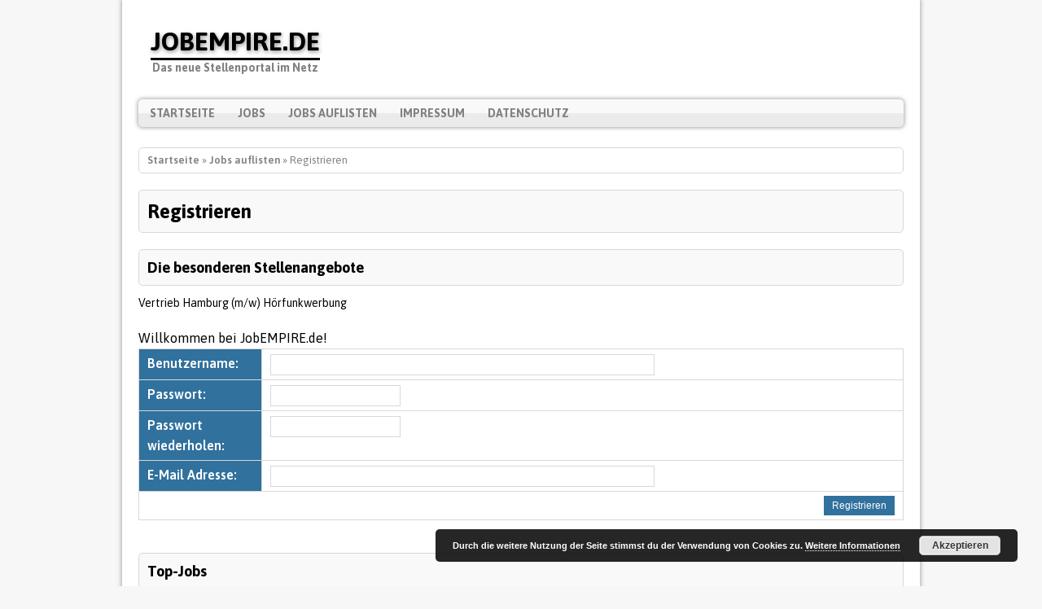

--- FILE ---
content_type: text/html; charset=UTF-8
request_url: http://www.jobempire.de/jobs/register/
body_size: 6192
content:
<!DOCTYPE html>
<html class="no-js mh-disable-sb" lang="de">
<head>
<meta charset="UTF-8">
<meta name="viewport" content="width=device-width, initial-scale=1.0">
<link rel="profile" href="http://gmpg.org/xfn/11" />
<link rel="pingback" href="http://www.jobempire.de/wordpress/xmlrpc.php" />
<title>Registrieren &#8211; JobEMPIRE.de</title>
<meta name='robots' content='max-image-preview:large' />
<link rel='dns-prefetch' href='//www.jobempire.de' />
<link rel='dns-prefetch' href='//fonts.googleapis.com' />
<link rel='dns-prefetch' href='//s.w.org' />
<link rel="alternate" type="application/rss+xml" title="JobEMPIRE.de &raquo; Feed" href="http://www.jobempire.de/feed/" />
<link rel="alternate" type="application/rss+xml" title="JobEMPIRE.de &raquo; Kommentar-Feed" href="http://www.jobempire.de/comments/feed/" />
		<script type="text/javascript">
			window._wpemojiSettings = {"baseUrl":"https:\/\/s.w.org\/images\/core\/emoji\/13.1.0\/72x72\/","ext":".png","svgUrl":"https:\/\/s.w.org\/images\/core\/emoji\/13.1.0\/svg\/","svgExt":".svg","source":{"concatemoji":"http:\/\/www.jobempire.de\/wordpress\/wp-includes\/js\/wp-emoji-release.min.js?ver=5.8.12"}};
			!function(e,a,t){var n,r,o,i=a.createElement("canvas"),p=i.getContext&&i.getContext("2d");function s(e,t){var a=String.fromCharCode;p.clearRect(0,0,i.width,i.height),p.fillText(a.apply(this,e),0,0);e=i.toDataURL();return p.clearRect(0,0,i.width,i.height),p.fillText(a.apply(this,t),0,0),e===i.toDataURL()}function c(e){var t=a.createElement("script");t.src=e,t.defer=t.type="text/javascript",a.getElementsByTagName("head")[0].appendChild(t)}for(o=Array("flag","emoji"),t.supports={everything:!0,everythingExceptFlag:!0},r=0;r<o.length;r++)t.supports[o[r]]=function(e){if(!p||!p.fillText)return!1;switch(p.textBaseline="top",p.font="600 32px Arial",e){case"flag":return s([127987,65039,8205,9895,65039],[127987,65039,8203,9895,65039])?!1:!s([55356,56826,55356,56819],[55356,56826,8203,55356,56819])&&!s([55356,57332,56128,56423,56128,56418,56128,56421,56128,56430,56128,56423,56128,56447],[55356,57332,8203,56128,56423,8203,56128,56418,8203,56128,56421,8203,56128,56430,8203,56128,56423,8203,56128,56447]);case"emoji":return!s([10084,65039,8205,55357,56613],[10084,65039,8203,55357,56613])}return!1}(o[r]),t.supports.everything=t.supports.everything&&t.supports[o[r]],"flag"!==o[r]&&(t.supports.everythingExceptFlag=t.supports.everythingExceptFlag&&t.supports[o[r]]);t.supports.everythingExceptFlag=t.supports.everythingExceptFlag&&!t.supports.flag,t.DOMReady=!1,t.readyCallback=function(){t.DOMReady=!0},t.supports.everything||(n=function(){t.readyCallback()},a.addEventListener?(a.addEventListener("DOMContentLoaded",n,!1),e.addEventListener("load",n,!1)):(e.attachEvent("onload",n),a.attachEvent("onreadystatechange",function(){"complete"===a.readyState&&t.readyCallback()})),(n=t.source||{}).concatemoji?c(n.concatemoji):n.wpemoji&&n.twemoji&&(c(n.twemoji),c(n.wpemoji)))}(window,document,window._wpemojiSettings);
		</script>
		<style type="text/css">
img.wp-smiley,
img.emoji {
	display: inline !important;
	border: none !important;
	box-shadow: none !important;
	height: 1em !important;
	width: 1em !important;
	margin: 0 .07em !important;
	vertical-align: -0.1em !important;
	background: none !important;
	padding: 0 !important;
}
</style>
	<link rel='stylesheet' id='jobman-display-css'  href='http://www.jobempire.de/wordpress/wp-content/plugins/job-manager/css/display.css?ver=0.7.25' type='text/css' media='all' />
<link rel='stylesheet' id='wp-block-library-css'  href='http://www.jobempire.de/wordpress/wp-includes/css/dist/block-library/style.min.css?ver=5.8.12' type='text/css' media='all' />
<link rel='stylesheet' id='mh-style-css'  href='http://www.jobempire.de/wordpress/wp-content/themes/mh_corporate/style.css?ver=2.2.0' type='text/css' media='all' />
<link rel='stylesheet' id='mh-google-fonts-css'  href='https://fonts.googleapis.com/css?family=Asap:300,400,400italic,600,700' type='text/css' media='all' />
<script type='text/javascript' src='http://www.jobempire.de/wordpress/wp-includes/js/jquery/jquery.min.js?ver=3.6.0' id='jquery-core-js'></script>
<script type='text/javascript' src='http://www.jobempire.de/wordpress/wp-includes/js/jquery/jquery-migrate.min.js?ver=3.3.2' id='jquery-migrate-js'></script>
<script type='text/javascript' src='http://www.jobempire.de/wordpress/wp-content/plugins/job-manager/js/display.js?ver=0.7.25' id='jobman-display-js'></script>
<script type='text/javascript' src='http://www.jobempire.de/wordpress/wp-content/themes/mh_corporate/js/scripts.js?ver=5.8.12' id='scripts-js'></script>
<link rel="https://api.w.org/" href="http://www.jobempire.de/wp-json/" /><link rel="EditURI" type="application/rsd+xml" title="RSD" href="http://www.jobempire.de/wordpress/xmlrpc.php?rsd" />
<link rel="wlwmanifest" type="application/wlwmanifest+xml" href="http://www.jobempire.de/wordpress/wp-includes/wlwmanifest.xml" /> 
<meta name="generator" content="WordPress 5.8.12" />
<link rel="canonical" href="http://www.jobempire.de/jobman_register/register/" />
<link rel="alternate" type="application/json+oembed" href="http://www.jobempire.de/wp-json/oembed/1.0/embed?url=http%3A%2F%2Fwww.jobempire.de%2Fjobman_register%2Fregister%2F" />
<link rel="alternate" type="text/xml+oembed" href="http://www.jobempire.de/wp-json/oembed/1.0/embed?url=http%3A%2F%2Fwww.jobempire.de%2Fjobman_register%2Fregister%2F&#038;format=xml" />
	<link rel="alternate" type="application/rss+xml" href="http://www.jobempire.de/feed/" title="Aktuelle Jobs" />
<script type="text/javascript">
//<![CDATA[
jQuery(document).ready(function() {
	jQuery(".datepicker").datepicker({dateFormat: 'yy-mm-dd', changeMonth: true, changeYear: true, gotoCurrent: true});
	jQuery("#ui-datepicker-div").css('display', 'none');

	jQuery("#jobman-jobselect-echo").click(function( event ) {
		if( jQuery(this).hasClass("open") ) {
			jQuery(this).removeClass("open");
		}
		else {
			jQuery(".jobselect-popout").css( "left", jQuery("#jobman-jobselect").position().left + "px" );
			jQuery(".jobselect-popout").css( "top", ( jQuery("#jobman-jobselect").position().top + 20 ) + "px" );
			jQuery(this).addClass("open");
		}

		jQuery(".jobselect-popout").animate({ opacity: 'toggle', height: 'toggle' }, "fast");

		event.preventDefault();
	});

	jQuery("#jobman-catselect-echo").click(function( event ) {
		if( jQuery(this).hasClass("open") ) {
			jQuery(this).removeClass("open");
		}
		else {
			jQuery(".catselect-popout").css( "left", jQuery("#jobman-catselect").position().left + "px" );
			jQuery(".catselect-popout").css( "top", ( jQuery("#jobman-catselect").position().top + 20 ) + "px" );
			jQuery(this).addClass("open");
		}

		jQuery(".catselect-popout").animate({ opacity: 'toggle', height: 'toggle' }, "fast");

		event.preventDefault();
	});

	jQuery("#jobman-jobselect-close a").click( function() { jQuery("#jobman-jobselect-echo").click(); return false; } );

	jQuery("#jobman-catselect-close a").click( function() { jQuery("#jobman-catselect-echo").click(); return false; } );

	jQuery(".jobselect-popout input").click(function() {
		jobman_update_selected_jobs();
		return true;
	});

	jQuery(".catselect-popout input").click(function() {
		jobman_update_selected_cats();
		return true;
	});

	jobman_update_selected_jobs();
	jobman_update_selected_cats();

});

var jobman_mandatory_ids = [2,3,4,7,18];
var jobman_mandatory_labels = ["Vorname","Nachname","E-Mail Adresse","Stadt","Ich habe die Datenschutzerkl\u00e4rungen gelesen und stimme diesen zu."];

var jobman_strings = new Array();
jobman_strings['apply_submit_mandatory_warning'] = "Das folgende Feld ist ein Pflichtfeld.";
jobman_strings['no_selected_jobs'] = "klicke zum Auswählen";
jobman_strings['no_selected_cats'] = "klicke zum Auswählen";

var jobman_selected_jobs_names;
function jobman_update_selected_jobs() {
	jobman_selected_jobs_names = new Array();

	jQuery(".jobselect-popout").find("input:checked").each( function() {
		jobman_selected_jobs_names.push( jQuery(this).attr( 'title' ) );
	});

	var jobs;
	if( jobman_selected_jobs_names.length ) {
		jobs = jobman_selected_jobs_names.join( ", " );
	}
	else {
		jobs = "&lt;" + jobman_strings['no_selected_jobs'] + "&gt;";
	}
	jQuery("#jobman-jobselect-echo").html( jobs );

}

var jobman_selected_cats_names;
function jobman_update_selected_cats() {
	jobman_selected_cats_names = new Array();

	jQuery(".catselect-popout").find("input:checked").each( function() {
		jobman_selected_cats_names.push( jQuery(this).attr( 'title' ) );
	});

	var cats;
	if( jobman_selected_cats_names.length ) {
		cats = jobman_selected_cats_names.join( ", " );
	}
	else {
		cats = "&lt;" + jobman_strings['no_selected_cats'] + "&gt;";
	}
	jQuery("#jobman-catselect-echo").html( cats );

}

//]]>
</script>
<!--[if lt IE 9]>
<script src="http://www.jobempire.de/wordpress/wp-content/themes/mh_corporate/js/css3-mediaqueries.js"></script>
<![endif]-->
<style type="text/css">
.entry { font-size: 16px; font-size: 1rem; }
h1, h2, h3, h4, h5, h6 { font-family: "Asap", sans-serif; }
body { font-family: "Asap", sans-serif; }
</style>
<style type="text/css">.recentcomments a{display:inline !important;padding:0 !important;margin:0 !important;}</style><script type="text/javascript" src="http://www.jobempire.de/wordpress/wp-content/plugins/si-captcha-for-wordpress/captcha/si_captcha.js?ver=1764450425"></script>
<!-- begin SI CAPTCHA Anti-Spam - login/register form style -->
<style type="text/css">
.si_captcha_small { width:175px; height:45px; padding-top:10px; padding-bottom:10px; }
.si_captcha_large { width:250px; height:60px; padding-top:10px; padding-bottom:10px; }
img#si_image_com { border-style:none; margin:0; padding-right:5px; float:left; }
img#si_image_reg { border-style:none; margin:0; padding-right:5px; float:left; }
img#si_image_log { border-style:none; margin:0; padding-right:5px; float:left; }
img#si_image_side_login { border-style:none; margin:0; padding-right:5px; float:left; }
img#si_image_checkout { border-style:none; margin:0; padding-right:5px; float:left; }
img#si_image_jetpack { border-style:none; margin:0; padding-right:5px; float:left; }
img#si_image_bbpress_topic { border-style:none; margin:0; padding-right:5px; float:left; }
.si_captcha_refresh { border-style:none; margin:0; vertical-align:bottom; }
div#si_captcha_input { display:block; padding-top:15px; padding-bottom:5px; }
label#si_captcha_code_label { margin:0; }
input#si_captcha_code_input { width:65px; }
p#si_captcha_code_p { clear: left; padding-top:10px; }
.si-captcha-jetpack-error { color:#DC3232; }
</style>
<!-- end SI CAPTCHA Anti-Spam - login/register form style -->
<link rel="icon" href="http://www.jobempire.de/wordpress/wp-content/uploads/2016/08/Peli_Logo_1c-146x150.jpg" sizes="32x32" />
<link rel="icon" href="http://www.jobempire.de/wordpress/wp-content/uploads/2016/08/Peli_Logo_1c.jpg" sizes="192x192" />
<link rel="apple-touch-icon" href="http://www.jobempire.de/wordpress/wp-content/uploads/2016/08/Peli_Logo_1c.jpg" />
<meta name="msapplication-TileImage" content="http://www.jobempire.de/wordpress/wp-content/uploads/2016/08/Peli_Logo_1c.jpg" />
</head>
<body class="jobman_register-template-default page page-id-7 page-child parent-pageid-5">
<div class="mh-container">
<div class="wrapper-corporate">
<header class="header-wrap">
	<a href="http://www.jobempire.de/" title="JobEMPIRE.de" rel="home">
<div class="logo-wrap" role="banner">
<div class="logo logo-text">
<h1 class="logo-name">JobEMPIRE.de</h1>
<h2 class="logo-desc">Das neue Stellenportal im Netz</h2>
</div>
</div>
</a>
	<nav class="main-nav clearfix">
		<div class="menu-hauptmenue-container"><ul id="menu-hauptmenue" class="menu"><li id="menu-item-30" class="menu-item menu-item-type-custom menu-item-object-custom menu-item-home menu-item-30"><a href="http://www.jobempire.de">Startseite</a></li>
<li id="menu-item-20" class="menu-item menu-item-type-taxonomy menu-item-object-category menu-item-has-children menu-item-20"><a href="http://www.jobempire.de/category/jobs/">Jobs</a>
<ul class="sub-menu">
	<li id="menu-item-21" class="menu-item menu-item-type-taxonomy menu-item-object-jobman_category menu-item-21"><a href="http://www.jobempire.de/jobs/buero-innendienst/">Büro / Innendienst</a></li>
	<li id="menu-item-22" class="menu-item menu-item-type-taxonomy menu-item-object-jobman_category menu-item-22"><a href="http://www.jobempire.de/jobs/vertrieb-aussendienst/">Vertrieb / Aussendienst</a></li>
	<li id="menu-item-23" class="menu-item menu-item-type-taxonomy menu-item-object-jobman_category menu-item-23"><a href="http://www.jobempire.de/jobs/dienstleistung-handel/">Dienstleistung / Handel</a></li>
	<li id="menu-item-24" class="menu-item menu-item-type-taxonomy menu-item-object-jobman_category menu-item-24"><a href="http://www.jobempire.de/jobs/gesundheit-wellness-pflege/">Gesundheit / Wellness / Pflege</a></li>
	<li id="menu-item-25" class="menu-item menu-item-type-taxonomy menu-item-object-jobman_category menu-item-25"><a href="http://www.jobempire.de/jobs/medien-marketing-kommunikation-werbung/">Medien / Marketing / Kommunikation / Werbung</a></li>
	<li id="menu-item-29" class="menu-item menu-item-type-taxonomy menu-item-object-jobman_category menu-item-29"><a href="http://www.jobempire.de/jobs/sonstiges-stellenangebote/">Sonstiges Stellenangebote</a></li>
</ul>
</li>
<li id="menu-item-33" class="menu-item menu-item-type-post_type menu-item-object-page menu-item-home menu-item-33"><a href="http://www.jobempire.de/">Jobs auflisten</a></li>
<li id="menu-item-32" class="menu-item menu-item-type-post_type menu-item-object-page menu-item-32"><a href="http://www.jobempire.de/impressum/">Impressum</a></li>
<li id="menu-item-119" class="menu-item menu-item-type-post_type menu-item-object-page menu-item-privacy-policy menu-item-119"><a href="http://www.jobempire.de/datenschutzerklaerung/">Datenschutz</a></li>
</ul></div>	</nav>
</header>
<div class="mh-wrapper clearfix">
    <div class="mh-content left"><nav class="breadcrumb"><span itemscope itemtype="http://data-vocabulary.org/Breadcrumb"><a href="http://www.jobempire.de" itemprop="url"><span itemprop="title">Startseite</span></a></span> &raquo; <span itemscope itemtype="http://data-vocabulary.org/Breadcrumb"><a href="http://www.jobempire.de/" itemprop="url"><span itemprop="title">Jobs auflisten</span></a></span> &raquo; Registrieren</nav>
<h1 class="page-title">Registrieren</h1>
<div id="jobmanhighlightedjobswidget-5" class="sb-widget pages-1 widget_jobmanhighlightedjobswidget"><h4 class="widget-title">Die besonderen Stellenangebote</h4><ul><li><a href="http://www.jobempire.de/jobs/vertrieb-hamburg-m-w-hoerfunkwerbung/">Vertrieb Hamburg (m/w) Hörfunkwerbung</a></li></ul></div><div class="post-7 jobman_register type-jobman_register status-publish hentry">
	<div class="entry clearfix">
		Willkommen bei JobEMPIRE.de!<div id="jobman_register"><form action="" method="post"><input type="hidden" name="jobman_register" value="1" /><table><tr><th scope="row"><label class="username" for="jobman_username">Benutzername</label>:</th><td><input class="username" type="text" name="jobman_username" id="jobman_username" value="" /></td></tr><tr><th scope="row"><label class="password" for="jobman_password">Passwort</label>:</th><td><input class="password" type="password" name="jobman_password" id="jobman_password" /></td></tr><tr><th scope="row"><label class="password" for="jobman_password2">Passwort wiederholen</label>:</th><td><input class="password" type="password" name="jobman_password2" id="jobman_password2" /></td></tr><tr><th scope="row"><label class="email" for="jobman_email">E-Mail Adresse</label>:</th><td><input class="email" type="text" name="jobman_email" id="jobman_email" value="" /></td></tr><tr><td colspan="2"><input class="submit" type="submit" name="submit" value="Registrieren" /></td></tr></table></form></div>	</div>
</div><div id="jobmanhighlightedjobswidget-4" class="sb-widget pages-2 widget_jobmanhighlightedjobswidget"><h4 class="widget-title">Top-Jobs</h4><ul><li><a href="http://www.jobempire.de/jobs/vertrieb-hamburg-m-w-hoerfunkwerbung/">Vertrieb Hamburg (m/w) Hörfunkwerbung</a></li></ul></div>	</div>
	</div>
	<footer class="row clearfix">
					<div class="col-1-4 mq-footer">
				<div id="search-5" class="footer-widget footer-1 widget_search"><h6 class="footer-widget-title">Suchfeld</h6><form role="search" method="get" id="searchform" action="http://www.jobempire.de/">
    <fieldset>
	<input type="text" value="Suchbegriff eingeben und mit Enter best&auml;tigen" onfocus="if (this.value == 'Suchbegriff eingeben und mit Enter best&auml;tigen') this.value = ''" name="s" id="s" />
	<input type="submit" id="searchsubmit" value="" />
    </fieldset>
</form></div>			</div>
							<div class="col-1-4 mq-footer">
				<div id="jobmancategorieswidget-5" class="footer-widget footer-2 widget_jobmancategorieswidget"><h6 class="footer-widget-title">Branchenliste</h6><select id="jobman-catlist"><option value="">Kategorie auswählen</option><option value='gesundheit-wellness-pflege'>Gesundheit / Wellness / Pflege (1)</option><option value='medien-marketing-kommunikation-werbung'>Medien / Marketing / Kommunikation / Werbung (1)</option><option value='vertrieb-aussendienst'>Vertrieb / Aussendienst (1)</option>		</select>
		
<script type='text/javascript'> 
/* <![CDATA[ */
	var jobman_dropdown = document.getElementById("jobman-catlist");
	function onJobmanCatChange() {
		if ( jobman_dropdown.options[jobman_dropdown.selectedIndex].value != '' ) {
			location.href = "http://www.jobempire.de/?jcat="+jobman_dropdown.options[jobman_dropdown.selectedIndex].value;
		}
	}
	jobman_dropdown.onchange = onJobmanCatChange;
/* ]]> */
</script> 
</div>			</div>
							<div class="col-1-4 mq-footer">
				<div id="jobmanlatestjobswidget-3" class="footer-widget footer-3 widget_jobmanlatestjobswidget"><h6 class="footer-widget-title">Stellenliste</h6><ul><li><a href="http://www.jobempire.de/jobs/vertrieb-hamburg-m-w-hoerfunkwerbung/">Vertrieb Hamburg (m/w) Hörfunkwerbung</a></li><li><a href="http://www.jobempire.de/jobs/servicekraft-sonnenstudio-solarium-mw/">Servicekraft Sonnenstudio / Solarium (m/w)</a></li></ul></div>			</div>
							<div class="col-1-4 mq-footer">
				<div id="jobmanjobswidget-3" class="footer-widget footer-4 widget_jobmanjobswidget"><h6 class="footer-widget-title">Ausgewählte Jobs</h6><p>Momentan können keine Jobs angezeigt werden.</p></div>			</div>
			</footer>
</div>
<div class="copyright-wrap">
	<p class="copyright">(c) 2016 JobEMPIRE.de | Peli One Brands GmbH</p>
</div>
<link rel='stylesheet' id='basecss-css'  href='http://www.jobempire.de/wordpress/wp-content/plugins/eu-cookie-law/css/style.css?ver=5.8.12' type='text/css' media='all' />
<script type='text/javascript' src='http://www.jobempire.de/wordpress/wp-includes/js/jquery/ui/core.min.js?ver=1.12.1' id='jquery-ui-core-js'></script>
<script type='text/javascript' src='http://www.jobempire.de/wordpress/wp-includes/js/jquery/ui/datepicker.min.js?ver=1.12.1' id='jquery-ui-datepicker-js'></script>
<script type='text/javascript' id='jquery-ui-datepicker-js-after'>
jQuery(document).ready(function(jQuery){jQuery.datepicker.setDefaults({"closeText":"Schlie\u00dfen","currentText":"Heute","monthNames":["Januar","Februar","M\u00e4rz","April","Mai","Juni","Juli","August","September","Oktober","November","Dezember"],"monthNamesShort":["Jan.","Feb.","M\u00e4rz","Apr.","Mai","Juni","Juli","Aug.","Sep.","Okt.","Nov.","Dez."],"nextText":"Weiter","prevText":"Zur\u00fcck","dayNames":["Sonntag","Montag","Dienstag","Mittwoch","Donnerstag","Freitag","Samstag"],"dayNamesShort":["So.","Mo.","Di.","Mi.","Do.","Fr.","Sa."],"dayNamesMin":["S","M","D","M","D","F","S"],"dateFormat":"d. MM yy","firstDay":1,"isRTL":false});});
</script>
<script type='text/javascript' src='http://www.jobempire.de/wordpress/wp-includes/js/wp-embed.min.js?ver=5.8.12' id='wp-embed-js'></script>
<script type='text/javascript' id='eucookielaw-scripts-js-extra'>
/* <![CDATA[ */
var eucookielaw_data = {"euCookieSet":"","autoBlock":"0","expireTimer":"90","scrollConsent":"1","networkShareURL":"","isCookiePage":"","isRefererWebsite":""};
/* ]]> */
</script>
<script type='text/javascript' src='http://www.jobempire.de/wordpress/wp-content/plugins/eu-cookie-law/js/scripts.js?ver=3.1.6' id='eucookielaw-scripts-js'></script>
<!-- Eu Cookie Law 3.1.6 --><div class="pea_cook_wrapper pea_cook_bottomright" style="color:#FFFFFF;background:rgb(0,0,0);background: rgba(0,0,0,0.85);"><p>Durch die weitere Nutzung der Seite stimmst du der Verwendung von Cookies zu. <a style="color:#FFFFFF;" href="http://www.jobempire.de/datenschutzerklaerung/" target="_blank" id="fom">Weitere Informationen</a> <button id="pea_cook_btn" class="pea_cook_btn">Akzeptieren</button></p></div><div class="pea_cook_more_info_popover"><div class="pea_cook_more_info_popover_inner" style="color:#FFFFFF;background-color: rgba(0,0,0,0.9);"><p>Die Cookie-Einstellungen auf dieser Website sind auf "Cookies zulassen" eingestellt, um das beste Surferlebnis zu ermöglichen. Wenn du diese Website ohne Änderung der Cookie-Einstellungen verwendest oder auf "Akzeptieren" klickst, erklärst du sich damit einverstanden.</p><p><a style="color:#FFFFFF;" href="#" id="pea_close">Schließen</a></p></div></div></div>
</body>
</html>

--- FILE ---
content_type: text/css
request_url: http://www.jobempire.de/wordpress/wp-content/themes/mh_corporate/style.css?ver=2.2.0
body_size: 8262
content:
/*****
Theme Name: MH Corporate
Theme URI: http://www.mhthemes.com/themes/mh/corporate/
Author: MH Themes
Author URI: http://www.mhthemes.com/
Description: MH Corporate WordPress Theme is a clean, modern and fully responsive WordPress theme with a light and minimalistic styling, which is perfectly suited for corporate and business websites. This flexible business WordPress theme is ideal to promote your products and services or to run a corporate blog.
Version: 2.2.0
License: GNU General Public License v2.0
License URI: http://www.gnu.org/licenses/gpl-2.0.html
Text Domain: mhc
Domain Path: /languages/
Tags: two-columns, left-sidebar, right-sidebar, responsive-layout, custom-background, custom-colors, custom-header, custom-menu, featured-images, theme-options, threaded-comments, full-width-template, translation-ready, rtl-language-support
*****/

/***** CSS Reset based on the work by Eric Meyer: http://meyerweb.com/eric/tools/css/reset/ v2.0 *****/

html, body, div, span, applet, object, iframe, h1, h2, h3, h4, h5, h6, p, blockquote, pre, a, abbr, acronym, address, big, cite, code, del, dfn, em, img, ins, kbd, q, s, samp, small, strike, strong, sub, sup, tt, var, b, u, i, center, dl, dt, dd, ol, ul, li, fieldset, form, label, legend, table, caption, tbody, tfoot, thead, tr, th, td, article, aside, canvas, details, embed, figure, figcaption, footer, header, hgroup, menu, nav, output, ruby, section, summary, time, mark, audio, video { margin: 0; padding: 0; border: 0; font-size: 100%; font: inherit; vertical-align: baseline; }
article, aside, details, figcaption, figure, footer, header, hgroup, menu, nav, section { display: block; }
ol, ul { list-style: none; }
blockquote, q { quotes: none; }
blockquote:before, blockquote:after, q:before, q:after { content: ''; content: none; }
table { border-collapse: collapse; border-spacing: 0; }

/***** Add round corners to several classes and elements *****/

.round-corners, .main-nav, .breadcrumb, .spotlight, .page-title, .author-box, .cat-desc, .box, .testimonial, .section-title, .post-navigation, .attachment, #respond, .wpcf7-form, img, .sb-widget .widget-title, .sb-widget .cp-widget, .sb-widget .user-widget, .sb-widget .mh-social-widget, .sb-widget .nip-widget, .sb-widget [id*='carousel-'], [id*='slider-'], .sitemap-widget, footer { -webkit-border-radius: 5px; -moz-border-radius: 5px; border-radius: 5px; }

/***** Structure *****/

html { height: 100%; font-size: 100%; -ms-text-size-adjust: none; -webkit-text-size-adjust: none; }
body { height: 100%; font-family: 'Open Sans', Helvetica, Arial, sans-serif; font-size: 14px; font-size: 0.875rem; line-height: 1.6; background: #f7f7f7; word-wrap: break-word; }
.wrapper-corporate { height: 100%; }
.fullbg .custom-background { -webkit-background-size: cover; -moz-background-size: cover; -o-background-size: cover; background-size: cover; }
.mh-container { width: 980px; margin: 0 auto; min-height: 100%; background: #fff; position: relative; -webkit-box-shadow: 0 0 5px 1px #a8a8a8; -moz-box-shadow: 0 0 5px 1px #a8a8a8; box-shadow: 0 0 5px 1px #a8a8a8; }
.mh-wrapper { padding: 20px; background: #fff; }
.mh-content, .hp-content { width: 620px; overflow: hidden; }
.mh-sidebar, .hp-sidebar { width: 300px; float: left; overflow: hidden; }
.mh-disable-sb .mh-content { width: 100%; }
.sb-right { margin-left: 20px; }
.sb-left { margin-right: 20px; }
.left { float: left; }
.right { float: right; }
.hp { padding-bottom: 0; }

/***** Columns *****/

.row [class*='col-']:first-child { margin: 0; }
[class*='col-'] { float: left; margin-left: 2.04%; overflow: hidden; }
.col-1-1 { width: 100%; }
.col-1-2 { width: 48.98%; }
.col-1-3 { width: 31.973%; }
.col-2-3 { width: 65.986%; }
.col-1-4 { width: 23.47%; }
.col-3-4 { width: 74.49%; }
.col-1-5 { width: 18.368%; }
.col-1-6 { width: 14.966%; }
.col-1-7 { width: 12.537%; }
.col-1-8 { width: 10.715%; }
.clear { clear: both; }
.clearfix { display: block; }
.clearfix:after { content: "."; display: block; clear: both; visibility: hidden; line-height: 0; height: 0; margin: 0; padding: 0; }

/***** Typography *****/

h1 { font-size: 32px; font-size: 2rem; }
h2 { font-size: 24px; font-size: 1.5rem; }
h3 { font-size: 20px; font-size: 1.25rem; }
h4 { font-size: 18px; font-size: 1.125rem; }
h5 { font-size: 16px; font-size: 1rem; }
h6 { font-size: 14px; font-size: 0.875rem; }
h1, h2, h3, h4, h5, h6 { font-family: 'Open Sans', Helvetica, Arial, sans-serif; color: #000; line-height: 1.3; font-weight: 700; }
b, strong { font-weight: bold; }
i, em { font-style: italic; }
small { font-size: 6px; font-size: 0.375rem; }
big { font-size: 20px; font-size: 1.25rem; }
pre, code { font-family: "Consolas", Courier New, Courier, monospace; margin-bottom: 20px; margin-bottom: 1.25rem; background: #f7f7f7; border: 1px solid #d8d8d8; }
pre { padding: 20px; padding: 1.25rem; white-space: pre-wrap; white-space: -o-pre-wrap; white-space: -moz-pre-wrap; white-space: -webkit-pre-wrap; }
kbd { padding: 0px 6px; padding: 0rem 0.375rem; background-color: #f7f7f7; border: 1px solid #aaa; border-radius: 0.1875em; -moz-border-radius: 0.1875em; -moz-box-shadow: 0 0.0625em 0 rgba(0, 0, 0, 0.2), 0 0 0 0.125em white inset; -webkit-border-radius: 0.1875em; -webkit-box-shadow: 0 0.0625em 0 rgba(0, 0, 0, 0.2), 0 0 0 0.125em white inset; box-shadow: 0 0.0625em 0 rgba(0, 0, 0, 0.2), 0 0 0 0.125em white inset; text-shadow: 0 0.0625em 0 #fff; }
blockquote { font-style: italic; padding: 20px; padding: 1.25rem; border-left: 3px solid #30719d; background: #f7f7f7; color: #000; display: inline-block; }
sup { vertical-align: super; font-size: 10px; font-size: 0.625rem; }
sub { vertical-align: sub; font-size: 10px; font-size: 0.625rem; }
abbr, acronym { border-bottom: 1px dashed; cursor: help; }
cite { color: #9a9b97; }
q { font-style: italic; }
address { font-family: "Courier new"; line-height: 1.5; margin-bottom: 20px; margin-bottom: 1.25rem; }
hr { background-color: #d8d8d8; border: 0; height: 1px; margin-top: 10px; margin-bottom: 30px; }
a { color: #000; text-decoration: none; }
a:hover { color: #30719d; text-decoration: underline; }
.mh-excerpt a, .widget-title a { text-decoration: none; }

/***** Lists *****/

.entry ul, .commentlist ul { list-style: square; }
.entry ol, .commentlist ol { list-style: decimal; }
.entry ul, .commentlist ul, .entry ol, .commentlist ol { margin: 0 0 20px 40px; margin: 0 0 1.25rem 2.5rem; }
.entry ul ul, .commentlist ul ul, .entry ol ol, .commentlist ol ol { margin: 0 0 0 40px; margin: 0 0 0 2.5rem; }
dl { margin: 0 0 10px 20px; margin: 0 0 0.625rem 1.25rem; }
dt, dd { display: list-item; }
dt { list-style-type: square; font-weight: bold; }
dd { list-style-type: circle; margin-left: 20px; margin-left: 1.25rem; }
select { max-width: 100%; }

/***** Header *****/

.header-widget { width: 980px; margin: 1em auto 0; }
.header-wrap { padding-bottom: 5px; padding-bottom: 0.3125rem; background: #fff; }
.logo-wrap { position: relative; overflow: hidden; padding: 10px; padding: 0.625rem; margin: 0 10px; }
.logo { display: inline-block; margin: 20px 15px; }
.logo-name { text-transform: uppercase; text-shadow: 1px 2px 5px #969696; border-bottom: 3px solid #000; display: inline-block; }
.logo-desc { font-size: 14px; font-size: 0.875rem; color: #828282; text-align: center; }
.logo-overlay { position: absolute; display: block; top: 0; right: 0; margin-top: 40px; text-align: right; }
.logo-overlay .logo-name { font-size: 18px; font-size: 1.125rem; text-shadow: none; border-bottom: 0; }
.logo-overlay .logo-desc { text-align: right; }

/***** Navigation *****/

.main-nav { font-weight: 700; text-transform: uppercase; margin: 0 20px; background: #f7f7f7; background-image: -webkit-linear-gradient(top, #f9f9f9 0%, #f9f9f9 50%, #ebebeb 51%, #ebebeb 100%); background-image: -moz-linear-gradient(top, #f9f9f9 0%, #f9f9f9 50%, #ebebeb 51%, #ebebeb 100%); background-image: -ms-linear-gradient(top, #f9f9f9 0%, #f9f9f9 50%, #ebebeb 51%, #ebebeb 100%); background-image: -o-linear-gradient(top, #f9f9f9 0%, #f9f9f9 50%, #ebebeb 51%, #ebebeb 100%); background-image: linear-gradient(top, #f9f9f9 0%, #f9f9f9 50%, #ebebeb 51%, #ebebeb 100%); -webkit-box-shadow: 0 0 5px 1px #a8a8a8; -moz-box-shadow: 0 0 5px 1px #a8a8a8; box-shadow: 0 0 5px 1px #a8a8a8; }
.main-nav li { float: left; position: relative; }
.main-nav li:first-child { -webkit-border-top-left-radius: 5px; -webkit-border-bottom-left-radius: 5px; -moz-border-radius-topleft: 5px; -moz-border-radius-bottomleft: 5px; border-top-left-radius: 5px; border-bottom-left-radius: 5px; }
.main-nav li:hover { border-bottom-left-radius: 0; }
.main-nav li a { display: block; color: #828282; padding: 0.416em 1em; text-decoration: none; }
.main-nav li a:hover, .main-nav .current-menu-item a { color: #30719d; }
.main-nav ul li:hover > ul { display: block; background: #f1f1f1; z-index: 9999; }
.main-nav ul ul { display: none; position: absolute; }
.main-nav ul ul li { width: 13em; }
.main-nav ul ul li:hover { border-radius: 0; }
.main-nav ul ul ul { left: 100%; top: 0; }
.slicknav_menu { display: none; }

/***** SlickNav Mobile Menu Core Style *****/

.slicknav_btn { position: relative; display: block; vertical-align: middle; float: right; padding: 0.438rem 0.625rem; line-height: 1.125rem; cursor: pointer; }
.slicknav_menu .slicknav_menutxt { display: block; line-height: 1.125rem; float: left; }
.slicknav_menu .slicknav_icon { float: left; margin: 0.188rem 0 0 0.438rem; }
.slicknav_menu .slicknav_no-text { margin: 0; }
.slicknav_menu .slicknav_icon-bar { display: block; width: 1.125rem; height: 0.125rem; -webkit-border-radius: 1px; -moz-border-radius: 1px; border-radius: 1px; -webkit-box-shadow: 0 1px 0 rgba(0, 0, 0, 0.25); -moz-box-shadow: 0 1px 0 rgba(0, 0, 0, 0.25); box-shadow: 0 1px 0 rgba(0, 0, 0, 0.25); }
.slicknav_btn .slicknav_icon-bar + .slicknav_icon-bar { margin-top: 0.188rem }
.slicknav_nav { clear: both; }
.slicknav_nav ul, .slicknav_nav li { display: block; }
.slicknav_nav .slicknav_arrow { font-size: 0.8rem; margin: 0 0 0 0.4rem; }
.slicknav_nav .slicknav_item { display: block; cursor: pointer; }
.slicknav_nav a { display: block; }
.slicknav_nav .slicknav_item a { display: inline; }
.slicknav_menu:before, .slicknav_menu:after { content: " "; display: table; }
.slicknav_menu:after { clear: both; }
.slicknav_menu { *zoom: 1; }

/***** SlickNav User Default Style *****/

.slicknav_menu { font-size: 13px; font-size: 0.8125rem; }
.slicknav_btn { margin: 0 5px; text-decoration: none; }
.slicknav_menu .slicknav_menutxt { color: #30719d; font-weight: bold; }
.slicknav_menu .slicknav_icon-bar { background: #30719d; }
.slicknav_menu { border-bottom: 2px solid #30719d; }
.slicknav_nav { font-size: 16px; font-size: 1rem; font-weight: 600; color: #fff; margin: 0; padding: 0; margin-bottom: 20px; }
.slicknav_nav, .slicknav_nav ul { list-style: none; overflow: hidden; }
.slicknav_nav ul { padding: 20px 0 0 15px; border-top: 2px solid #30719d; }
.slicknav_nav ul ul { border: 0; padding: 0 0 0 15px; }
.slicknav_nav .slicknav_item { padding: 5px 10px; margin: 2px 5px; }
.slicknav_nav a { padding: 5px 10px; margin: 2px 5px; text-decoration: none; color: #000; }
.slicknav_nav .slicknav_item a { padding: 0; margin: 0; }
.slicknav_nav .slicknav_item:hover { color: #000; }
.slicknav_nav a:hover { color: #30719d; }
.slicknav_nav .slicknav_txtnode { margin-left: 15px; }

/***** FlexSlider Browser Resets *****/

.flex-container a:active, .flexslider a:active, .flex-container a:focus, .flexslider a:focus { outline: none; }
.slides, .flex-control-nav, .flex-direction-nav { margin: 0; padding: 0; list-style: none; }

/***** FlexSlider Icon Fonts *****/

@font-face { font-family: 'flexslider-icon'; src:url('fonts/flexslider-icon.eot'); src:url('fonts/flexslider-icon.eot?#iefix') format('embedded-opentype'), url('fonts/flexslider-icon.woff') format('woff'), url('fonts/flexslider-icon.ttf') format('truetype'), url('fonts/flexslider-icon.svg#flexslider-icon') format('svg'); font-weight: normal; font-style: normal; }

/***** FlexSlider Necessary Styles *****/

.flexslider { margin: 0; padding: 0; }
.flexslider .slides > li { display: none; -webkit-backface-visibility: hidden; }
.flexslider .slides img { width: 100%; display: block; }
.flex-pauseplay span { text-transform: capitalize; }
.slides:after { content: "."; display: block; clear: both; visibility: hidden; line-height: 0; height: 0; }
html[xmlns] .slides { display: block; }
* html .slides { height: 1%; }
.no-js .slides > li:first-child { display: block; }

/* Direction Nav */

.flex-direction-nav { *height: 0; }
.flex-direction-nav a  { text-decoration: none; display: block; width: 30px; height: 30px; margin: -12px 0 0; position: absolute; top: 50%; z-index: 10; overflow: hidden; opacity: 0; cursor: pointer; color: rgba(0,0,0,0.8); text-shadow: 1px 1px 0 rgba(255,255,255,0.3); -webkit-transition: all .3s ease; -moz-transition: all .3s ease; transition: all .3s ease; }
.flex-direction-nav .flex-prev { left: -50px; }
.flex-direction-nav .flex-next { right: -50px; text-align: right; }
.flexslider:hover .flex-prev { opacity: 0.7; left: 10px; }
.flexslider:hover .flex-next { opacity: 0.7; right: 10px; }
.flexslider:hover .flex-next:hover, .flexslider:hover .flex-prev:hover { opacity: 1; }
.flex-direction-nav .flex-disabled { opacity: 0 !important; filter: alpha(opacity=0); cursor: default; }
.flex-direction-nav a:before  { font-family: "flexslider-icon"; font-size: 30px; line-height: 1; display: inline-block; content: '\f001'; }
.flex-direction-nav a.flex-next:before  { content: '\f002'; }

/* Pause/Play */

.flex-pauseplay a { display: block; width: 20px; height: 20px; position: absolute; bottom: 5px; left: 10px; opacity: 0.8; z-index: 10; overflow: hidden; cursor: pointer; color: #000; }
.flex-pauseplay a:before  { font-family: "flexslider-icon"; font-size: 20px; display: inline-block; content: '\f004'; }
.flex-pauseplay a:hover  { opacity: 1; }
.flex-pauseplay a.flex-play:before { content: '\f003'; }

/* Control Nav */

.flex-control-nav { position: absolute; display: inline-block; bottom: 0; right: 0; margin: 16px; line-height: 1; z-index: 999; }
.flex-control-nav li { margin: 0 6px; display: inline-block; zoom: 1; *display: inline; }
.flex-control-paging li a { width: 11px; height: 11px; display: block; background: #666; background: rgba(0,0,0,0.5); cursor: pointer; text-indent: -9999px; -webkit-border-radius: 20px; -moz-border-radius: 20px; -o-border-radius: 20px; border-radius: 20px; -webkit-box-shadow: inset 0 0 3px rgba(0,0,0,0.3); -moz-box-shadow: inset 0 0 3px rgba(0,0,0,0.3); -o-box-shadow: inset 0 0 3px rgba(0,0,0,0.3); box-shadow: inset 0 0 3px rgba(0,0,0,0.3); }
.flex-control-paging li a:hover { background: #333; background: rgba(0,0,0,0.7); }
.flex-control-paging li a.flex-active { background: #000; background: rgba(0,0,0,0.9); cursor: default; }
.flex-control-thumbs { margin: 5px 0 0; position: static; overflow: hidden; }
.flex-control-thumbs li { width: 25%; float: left; margin: 0; }
.flex-control-thumbs img { width: 100%; display: block; opacity: .7; cursor: pointer; }
.flex-control-thumbs img:hover { opacity: 1; }
.flex-control-thumbs .flex-active { opacity: 1; cursor: default; }

/***** FlexSlider Custom Theme *****/

.flexslider { position: relative; zoom: 1; overflow: hidden; }
.flex-viewport { max-height: 2000px; -webkit-transition: all 1s ease; -moz-transition: all 1s ease; -o-transition: all 1s ease; transition: all 1s ease; }
.loading .flex-viewport { max-height: 300px; }
.flexslider .slides { zoom: 1; }
.slide-wrap { position: relative; overflow: hidden; }
.slide-caption { width: 50%; max-width: 80%; position: absolute; background: #f9f9f9; color: #000; bottom: 20px; left: 20px; }
.slide-caption .mh-excerpt a { color: #000; }
.slide-title { color: #000; margin-bottom: 10px; margin-bottom: 0.625rem; }
.slide-title:hover { color: #30719d; }
.slide-data { padding: 16px; padding: 1rem; }

/***** FlexSlider Custom Styles *****/

[id*='carousel-'] { direction: ltr; padding: 12px; }
.sb-widget [id*='carousel-'] { border: 1px solid #d8d8d8; }
[id*='carousel-'] li { width: 174px; height: auto; margin-right: 12px; }
.carousel-title { margin-bottom: 10px; margin-bottom: 0.625rem; }
.carousel-item { position: relative; }
.caption { position: absolute; padding: 2px 10px; padding: 0.125rem 0.625rem; background: #30719d; color: #fff; font-weight: 400; top: 10%; opacity: 0.7; filter: alpha(opacity=70); }
.carousel-item:hover .caption { opacity: 1; filter: alpha(opacity=100); }
.no-js [id*='carousel-'], .no-js .carousel-title { display: none; }

/***** Posts/Pages *****/

.breadcrumb { color: #828282; font-size: 13px; font-size: 0.8125rem; margin-bottom: 20px; margin-bottom: 1.25rem; padding: 5px 10px; padding: 0.3125rem 0.625rem; border: 1px solid #d8d8d8; }
.breadcrumb a { color: #828282; font-weight: 600; }
.breadcrumb a:hover { color: #30719d; }
.post, .mh-content .page, .mh-full-content .page { padding: 20px 20px 0 20px; border: 1px solid #d8d8d8; -webkit-border-radius: 5px; -moz-border-radius: 5px; border-radius: 5px; }
.post-header { margin-bottom: 20px; margin-bottom: 1.25rem; }
.page-title { font-size: 24px; font-size: 1.5rem; color: #000; margin-bottom: 20px; margin-bottom: 1.25rem; padding: 10px; padding: 0.625rem; background: #f9f9f9; border: 1px solid #d8d8d8; display: block; }
.subheading { font-size: 15px; font-size: 0.9375rem; color: #fff; line-height: 1.3; font-weight: 400; padding: 2px 7px; padding: 0.125rem 0.4375rem; background: #e64946; display: inline-block; }
.meta { font-size: 13px; font-size: 0.8125rem; line-height: 20px; line-height: 1.25rem; color: #828282; }
.post-meta { margin-top: 20px; margin-top: 1.25rem; padding: 5px; padding: 0.3125rem; border-top: 1px solid #d8d8d8; border-bottom: 1px solid #d8d8d8; }
.post-meta a { color: #828282; font-weight: 600; }
.post-meta a:hover { color: #30719d; }
.post-thumbnail { max-width: 940px; margin-bottom: 20px; margin-bottom: 1.25rem; }
.entry h1, .entry h2, .entry h3, .entry h4, .entry h5, .entry h6, .entry p, .entry blockquote, .entry .flex-vid, .entry row, .entry .mh-video-container { margin-bottom: 20px; margin-bottom: 1.25rem; }
.entry blockquote p:last-child { margin: 0; }
.entry a { color: #30719d; }
.content-ad { max-width: 100%; float: left; margin: 0px 20px 10px 0px; margin: 0rem 1.25rem 0.625rem 0rem; }
.post-tags { margin-bottom: 20px; margin-bottom: 1.25rem; }
.post-tags li { float: left; margin: 0px 6px 6px 0px; margin: 0rem 0.375rem 0.375rem 0rem; background: #555555; }
.post-tags li:hover { background: #30719d; }
.post-tags a, .post-tags a:hover { color: #fff; padding: 2px 10px; padding: 0.125rem 0.625rem; display: block; text-decoration: none; }
.section-title { padding: 10px; padding: 0.625rem; margin-bottom: 20px; margin-bottom: 1.25rem; background: #f6f6f6; border: 1px solid #d7d8d8; }
.attachment { padding: 20px; padding: 1.25rem; border: 1px solid #d8d8d8; }
.sticky { }

/***** Authorbox *****/

.author-box { line-height: 1.5; margin-top: 20px; margin-top: 1.25rem; padding: 10px; background: #f9f9f9; border: 1px solid #d8d8d8; }
.author .author-box { margin-bottom: 20px; margin-bottom: 1.25rem; }
.author-box-avatar { float: left; margin-right: 10px; }
.author-box-name { margin-bottom: 10px; }

/***** Related Posts *****/

.related-posts { margin-top: 20px; margin-top: 1.25rem; }
.related-wrap { border: 1px solid #d8d8d8; padding: 20px; padding: 1.25rem; }
.related-item { margin-top: 15px; margin-top: 0.9375rem; padding-top: 15px; padding-top: 0.9375rem; border-top: 1px solid #d8d8d8; }
.related-item:first-child { margin-top: 0; padding-top: 0; border-top: 0; }
.related-thumb { float: left; margin-right: 15px; margin-right: 0.9375rem; }
.related-data { padding-top: 6px; padding-top: 0.375rem; }
.related-subheading { color: #999; }
.related-title { font-size: 16px; font-size: 1rem; }
.related-title:hover { color: #30719d; }

/***** Sitemap Template *****/

.sitemap .page-title { margin-bottom: 20px; margin-bottom: 1.25rem; }
.sitemap-widget { overflow: hidden; margin-bottom: 20px; margin-bottom: 1.25rem; border: 1px solid #d8d8d8; }
.sitemap-widget .widget-title { background: #f9f9f9; padding: 10px; padding: 0.625rem; border-bottom: 1px solid #d8d8d8; }
.sitemap ul { list-style: none; padding: 10px 20px; padding: 0.625rem 1.25rem; margin-left: 0; }
.sitemap ul > li { border-top: 1px solid #d8d8d8; padding: 4px 0; padding: 0.25rem 0; }
.sitemap ul > li:first-child { border: 0; }
.sitemap .children { list-style: square; padding: 0; margin: 0 0 0 16px; margin: 0 0 0 1rem; }

/***** Archives *****/

.loop-wrap { padding: 20px; padding: 1.25rem; border: 1px solid #d8d8d8; }
.loop-wrap, .loop-ad { margin-bottom: 20px; margin-bottom: 1.25rem; }
.loop-data { margin-bottom: 10px; margin-bottom: 0.625rem; }
.loop-thumb { margin: 0 0 10px; margin: 0 0 0.625rem; }
.loop-title:hover { color: #30719d; }
.cat-desc { margin-bottom: 20px; margin-bottom: 1.25rem; padding: 20px; padding: 1.25rem; background: #f9f9f9; border: 1px solid #d8d8d8; }

/***** Pagination *****/

.post .pagination { padding-bottom: 20px; padding-bottom: 1.25rem; }
.page-numbers { padding: 5px 10px; padding: 0.3125rem 0.625rem; margin-bottom: 20px; background: #eee; display: inline-block; }
.page-numbers:hover, .current, a:hover .pagelink { background: #30719d; color: #fff; text-decoration: none; }
.page-numbers a { display: block; }
.pagelink { padding: 5px 10px; padding: 0.3125rem 0.625rem; background: #30719d; color: #fff; }
a .pagelink { background: #eee; color: #444; }
.post-navigation { padding: 10px; padding: 0.625rem; margin-top: 20px; margin-top: 1.25rem; background: #f6f6f6; border: 1px solid #d7d8d8; font-weight: 700; }
.post-nav a { font-size: 15px; font-size: 0.9375rem; }
.post-nav a:hover { text-decoration: none; }

/***** Footer *****/

footer { font-size: 13px; font-size: 0.8125rem; color: #000; padding: 20px; padding: 1.25rem; background: #2a2a2a; margin: 0 20px; background: #f9f9f9; border: 1px solid #d8d8d8; }
footer a { color: #000; }
.copyright-wrap { margin: 0 auto; padding: 5px 20px; }
.copyright { font-size: 12px; font-size: 0.75rem; padding: 0px 5px; padding: 0rem 0.3125rem; }

/***** Images / Video *****/

img { max-width: 100%; width: auto\9; /* ie8 */ height: auto; vertical-align: bottom; }
iframe, embed, object, video { max-width: 100%; }
.alignnone { display: block; margin: 20px 0; margin: 1.25rem 0; }
.aligncenter { display: block; margin: 20px auto 20px; margin: 1.25rem auto 1.25rem; }
.alignleft { display: inline; float: left; margin: 5px 20px 20px 0; margin: 0.3125rem 1.25rem 1.25rem 0; }
.alignright { display: inline; float: right; margin: 5px 0 20px 20px; margin: 0.3125rem 0 1.25rem 1.25rem; }
.wp-caption { max-width: 100%; }
.wp-caption-text { font-size: 12px; font-size: 0.75rem; font-weight: 700; line-height: 1.4; color: #000; margin-top: 5px; margin-top: 0.3125rem; display: block; }
.alignnone .wp-caption-text, .aligncenter .wp-caption-text, .alignleft .wp-caption-text, .alignright .wp-caption-text { margin-bottom: 0; }

/***** Gallery *****/

.gallery { margin-bottom: 20px; }
.gallery-item { float: left; margin: 0 4px 4px 0; overflow: hidden; position: relative; }
.gallery-columns-1 .gallery-item { max-width: 100%; }
.gallery-columns-2 .gallery-item { max-width: 48%; max-width: -webkit-calc(50% - 4px); max-width: calc(50% - 4px); }
.gallery-columns-3 .gallery-item { max-width: 32%; max-width: -webkit-calc(33.3% - 4px); max-width: calc(33.3% - 4px); }
.gallery-columns-4 .gallery-item { max-width: 23%; max-width: -webkit-calc(25% - 4px); max-width: calc(25% - 4px); }
.gallery-columns-5 .gallery-item { max-width: 19%; max-width: -webkit-calc(20% - 4px); max-width: calc(20% - 4px); }
.gallery-columns-6 .gallery-item { max-width: 15%; max-width: -webkit-calc(16.7% - 4px); max-width: calc(16.7% - 4px); }
.gallery-columns-7 .gallery-item { max-width: 13%; max-width: -webkit-calc(14.28% - 4px); max-width: calc(14.28% - 4px); }
.gallery-columns-8 .gallery-item { max-width: 11%; max-width: -webkit-calc(12.5% - 4px); max-width: calc(12.5% - 4px); }
.gallery-columns-9 .gallery-item { max-width: 9%; max-width: -webkit-calc(11.1% - 4px); max-width: calc(11.1% - 4px); }
.gallery-columns-1 .gallery-item:nth-of-type(1n), .gallery-columns-2 .gallery-item:nth-of-type(2n), .gallery-columns-3 .gallery-item:nth-of-type(3n), .gallery-columns-4 .gallery-item:nth-of-type(4n), .gallery-columns-5 .gallery-item:nth-of-type(5n), .gallery-columns-6 .gallery-item:nth-of-type(6n), .gallery-columns-7 .gallery-item:nth-of-type(7n), .gallery-columns-8 .gallery-item:nth-of-type(8n), .gallery-columns-9 .gallery-item:nth-of-type(9n) { margin-right: 0; }
.gallery-columns-1.gallery-size-medium figure.gallery-item:nth-of-type(1n+1), .gallery-columns-1.gallery-size-thumbnail figure.gallery-item:nth-of-type(1n+1), .gallery-columns-2.gallery-size-thumbnail figure.gallery-item:nth-of-type(2n+1), .gallery-columns-3.gallery-size-thumbnail figure.gallery-item:nth-of-type(3n+1) { clear: left; }
.gallery-caption { background-color: rgba(0, 0, 0, 0.7); -webkit-box-sizing: border-box; -moz-box-sizing: border-box; box-sizing: border-box; color: #fff; font-size: 12px; line-height: 1.5; margin: 0; max-height: 50%; opacity: 0; padding: 6px 8px; position: absolute; bottom: 0; left: 0; text-align: left; width: 100%; -webkit-border-bottom-right-radius: 5px; -webkit-border-bottom-left-radius: 5px; -moz-border-radius-bottomright: 5px; -moz-border-radius-bottomleft: 5px; border-bottom-right-radius: 5px; border-bottom-left-radius: 5px; }
.gallery-caption:before { content: ""; height: 100%; min-height: 49px; position: absolute; top: 0; left: 0; width: 100%; }
.gallery-item:hover .gallery-caption { opacity: 1; }
.gallery-columns-7 .gallery-caption, .gallery-columns-8 .gallery-caption, .gallery-columns-9 .gallery-caption { display: none; }

/***** Tables *****/

table { width: 100%; margin-bottom: 20px; margin-bottom: 1.25rem; border-left: 1px solid #d8d8d8; border-top: 1px solid #d8d8d8; }
td, th { padding: 5px 10px; padding: 0.3125rem 0.625rem; border-right: 1px solid #d8d8d8; border-bottom: 1px solid #d8d8d8; }
th { background-color: #30719d; font-weight: 600; color: #fff; }

/***** Widgets *****/

.posts-2, .pages-2 { margin-top: 20px; margin-top: 1.25rem; }
.sb-widget { overflow: hidden; margin-bottom: 20px; margin-bottom: 1.25rem; }
.sb-widget .widget-title { background: #f9f9f9; padding: 10px; padding: 0.625rem; margin-bottom: 10px; margin-bottom: 0.625rem; border: 1px solid #d8d8d8; }
.footer-widget { margin-bottom: 20px; margin-bottom: 1.25rem; overflow: hidden; }
.footer-widget-title { color: #000; border-bottom: 3px solid #30719d; margin-bottom: 20px; margin-bottom: 1.25rem; }

/***** MH Spotlight Widget *****/

.spotlight { position: relative; background: #f9f9f9; color: #000; padding: 20px; border: 1px solid #d8d8d8; }
.spotlight:hover .sl-caption { opacity: 1; filter: alpha(opacity=100); }
.spotlight .mh-excerpt a { color: #000; }
.sl-title { color: #000; font-size: 32px; font-size: 2rem; }
.sl-title:hover { color: #30719d; }
.sl-caption { position: absolute; top: 10%; padding: 4px 10px; padding: 0.25rem 0.625rem; background: #30719d; color: #fff; font-weight: 400; opacity: 0.9; filter: alpha(opacity=90); }
.sl-thumb { margin-bottom: 10px; margin-bottom: 0.625rem; overflow: hidden; }

/***** MH Custom Posts & Pages Widget *****/

.sb-widget .cp-widget { padding: 20px 20px 10px; padding: 1.25rem 1.25rem 0.625rem; border: 1px solid #d8d8d8; }
.sb-widget .cp-wrap { padding: 10px 0px; padding: 0.625rem 0rem; }
.mh-custom-posts-no-image .cp-small { padding: 5px 0; padding: 0.3125rem 0; }
.mh-custom-posts-no-image .cp-small:first-child { padding-top: 0; }
.footer-widget .cp-wrap { padding: 6px 0px; padding: 0.375rem 0rem; border-bottom: 1px solid #454545; }
.cp-widget-title { line-height: 1.3; }
.cp-small .meta { font-size: 11px; font-size: 0.6875rem; }
.cp-data { overflow: hidden; }
.cp-widget li:first-child { padding-top: 0; }
.cp-thumb { float: left; margin-right: 10px; margin-right: 0.625rem; }
.cp-thumb-xl { margin-bottom: 10px; margin-bottom: 0.625rem; }
.cp-widget .mh-excerpt { margin-top: 10px; margin-top: 0.625rem; }
.home-wide .cp-thumb-xl { float: left; margin: 0 20px 0 0; margin: 0 1.25rem 0 0; }

/***** MH Authors & MH Comments Widget *****/

.sb-widget .user-widget { padding: 20px 20px 10px; padding: 1.25rem 1.25rem 0.625rem; border: 1px solid #d8d8d8; }
.user-widget li:first-child { padding-top: 0; }
.sb-widget .uw-wrap { padding: 15px 0; padding: 0.9375rem 0; border-top: 1px solid #d8d8d8; }
.sb-widget .uw-wrap:first-child { border: 0; }
.footer-widget .uw-wrap { padding: 6px 0; padding: 0.375rem 0; border-bottom: 1px solid #454545; }
.uw-avatar { float: left; margin-right: 10px; margin-right: 0.625rem; }
.uw-text .author-name { font-size: 16px; font-size: 1rem; }
.uw-text a { font-weight: 700; }
.uw-data { font-size: 13px; font-size: 0.8125rem; color: #9a9b97; }

/***** MH Social Widget *****/

.sb-widget .mh-social-widget { padding: 20px 12px 12px 20px; border: 1px solid #d8d8d8; }
.mh-social-widget li { float: left; margin: 0 8px 8px 0; }

/***** MH News in Pictures *****/

.sb-widget .nip-widget { padding: 20px; padding: 1.25rem; border: 1px solid #d8d8d8; }
.nip-thumb { float: left; margin: 0 2px 2px 0 }

/***** MH YouTube Video Widget *****/

.mh-video-container { position: relative; padding-bottom: 56.25%; padding-top: 30px; height: 0; overflow: hidden; }
.mh-video-container iframe, .mh-video-container object, .mh-video-container embed { position: absolute; top: 0; left: 0; width: 100%; height: 100%; border: 0; }

/***** Default WordPress Widgets *****/

.sb-widget .menu > .menu-item, .sb-widget .cat-item { padding: 10px 0; padding: 0.375rem 0; border-top: 1px solid #d8d8d8; }
.sb-widget .menu-item:first-child, .sb-widget .cat-item:first-child { border: 0; }
.sb-widget .menu-item, .sb-widget .cat-item, .footer-widget .menu-item, .footer-widget .cat-item { line-height: 1.3; }
.sb-widget .sub-menu .menu-item { list-style: square; padding: 2px 0; padding: 0.125rem 0; margin: 0 0 0 16px; margin: 0 0 0 1rem; }
.footer-widget .menu > .menu-item, .footer-widget .cat-item { padding: 6px 0px; padding: 0.375rem 0rem; border-bottom: 1px solid #454545; }
.footer-widget .menu-item:first-child, .footer-widget .cat-item:first-child { padding-top: 0; }
#wp-calendar caption { text-align: left; padding: 10px; padding: 0.625rem; background: #f7f7f7;}
#wp-calendar th, #wp-calendar td { padding: 5px 10px; padding: 0.3125rem 0.625rem; text-align: center; }
#wp-calendar th { font-weight: 300; }
#wp-calendar #prev { text-align: left; }
.tagcloud a { margin: 2px; margin: 0.125rem; padding: 2px 10px; padding: 0.125rem 0.625rem; color: #666; white-space: nowrap; display: inline-block; -webkit-border-radius: 5px; -moz-border-radius: 5px; border-radius: 5px; }
.sb-widget .tagcloud a { background: #f6f6f6; }
.footer-widget .tagcloud a { background: #f2f2f2; }
.tagcloud a:hover { color: #fff; background: #30719d; text-decoration: none; }

/***** Searchform *****/

#searchform { padding: 5px; padding: 0.3125rem; background: #f6f6f6; border: 1px solid #d8d8d8; overflow: hidden; }
#searchform #s { width: 100%; font-size: 12px; font-size: 0.75rem; color: #444; background: none; border: none; }
#searchform #s:focus { outline: none; }
#searchsubmit { display: none; }

/***** Comments *****/

.comments-title { margin-top: 20px; margin-top: 1.25rem; }
.no-comments { padding: 10px; padding: 0.625rem; margin: 20px 0; background: #f6f6f6; border: 1px solid #d7d8d8; }
.commentlist { padding: 20px; padding: 1.25rem; margin-bottom: 20px; margin-bottom: 1.25rem; list-style: none; border: 1px solid #d8d8d8; }
.commentlist .comment .vcard { line-height: 2.5; padding: 10px 0px; padding: 0.625rem 0rem; margin-bottom: 20px; margin-bottom: 1.25rem; border-top: 1px solid #d8d8d8; border-bottom: 1px solid #d8d8d8; }
.commentlist .comment .avatar { width: 2.5em; height: 2.5em; padding: 2px; padding: 0.125rem; margin-right: 6px; margin-right: 0.375rem; background: #fff; border: 1px solid #f7f7f7; vertical-align: middle; }
.commentlist .bypostauthor .vcard { border-left: 3px solid #30719d; }
.commentlist .bypostauthor .avatar { margin-left: 6px; margin-left: 0.375rem; }
.commentlist .children { list-style: none; }
.commentlist h1, .commentlist h2, .commentlist h3, .commentlist h4, .commentlist h5, .commentlist h6 { margin-bottom: 20px; margin-bottom: 1.25rem; }
.comment-text p, .comment-text blockquote { margin-bottom: 20px; margin-bottom: 1.25rem; }
.comment-text blockquote p:last-child { margin: 0; }
.comment-info { color: #e64946; margin: 20px 0px; margin: 1.25rem 0rem; }
.pinglist { padding: 20px; padding: 1.25rem; margin-bottom: 20px; margin-bottom: 1.25rem; border: 1px solid #d8d8d8; }
.pinglist .pings { padding: 5px 0px; padding: 0.3125rem 0rem; border-top: 1px solid #d8d8d8; }
.pinglist .pings:first-child { border-top: 0; }

/***** Comment Form *****/

#respond { padding: 10px; padding: 0.625rem; margin-top: 20px; margin-top: 1.25rem; background: #f6f6f6; border: 1px solid #d7d8d8; }
#respond h3 { margin-bottom: 20px; margin-bottom: 1.25rem; }
#commentform p { margin-bottom: 10px; margin-bottom: 0.625rem; }
#comment { -webkit-transition: all 0.25s ease-in-out; -moz-transition: all 0.25s ease-in-out; transition: all 0.25s ease-in-out; }
#cancel-comment-reply-link { font-size: 12px; font-size: 0.75rem; background: #30719d; padding: 5px; padding: 0.3125rem; color: #fff; }
#cancel-comment-reply-link:hover { background: #30719d; }
.required { color: #e64946; }

/***** Forms *****/

input { font-size: 12px; font-size: 0.75rem; padding: 5px; padding: 0.3125rem; border: 1px solid #d7d8d8; -webkit-transition: all 0.25s ease-in-out; -moz-transition: all 0.25s ease-in-out; transition: all 0.25s ease-in-out; }
input[type=text], input[type=email], input[type=tel], input[type=url] { width: 60%; }
input[type=text]:hover, input[type=email]:hover, input[type=tel]:hover, input[type=url]:hover, textarea:hover { border: 1px solid #30719d; }
input[type=submit] { min-width: 75px; color: #fff; padding: 5px 10px; padding: 0.3125rem 0.625rem; background: #30719d; text-decoration: none; cursor: pointer; display: inline-block; -webkit-transition: all 0.1s linear; -moz-transition: all 0.1s linear; transition: all 0.1s linear; border: 0; -webkit-appearance: none; }
input[type=submit]:hover { background: #2a2a2a; }
textarea { width: 96%; line-height: 1.5; padding: 5px; padding: 0.3125rem; border: 1px solid #d7d8d8; }

/***** Contact Form 7 *****/

.wpcf7-form { font-size: 12px; font-size: 0.75rem; padding-bottom: 20px; }
.wpcf7-form p { margin-bottom: 10px; margin-bottom: 0.625rem; }
.wpcf7-response-output { background: #fff; }

/***** Social *****/

.share-buttons-container { position: relative; margin: 20px 0; padding: 10px 0; border-top: 1px solid #d8d8d8; border-bottom: 1px solid #d8d8d8; }
.no-js .share-buttons-container { display: none; }
.share-button { width: 150px; height: 20px; position: relative; float: left; }

/***** Shortcodes *****/

.ad-label { font-size: 10px; font-size: 0.625rem; }
.dropcap { font-size: 80px; font-size: 5rem; font-weight: 600; line-height: 0.8; color: #30719d; top: 0; margin-right: 6px; margin-right: 0.375rem; text-transform: uppercase; float: left; position: relative; }
.highlight { padding: 2px 5px; padding: 0.125rem 0.3125rem; }
.heading { border-bottom: 1px dotted #000; }
.box { position: relative; overflow: hidden; padding: 20px 20px 0; padding: 1.25rem 1.25rem 0; margin-bottom: 20px; margin-bottom: 1.25rem; border: 1px solid #d8d8d8; }
.box ul, .box ol { margin: 0 0 20px 20px; margin: 0 0 1.25rem 1.25rem; }
.normal { background: #f7f7f7; }
.alert { background: #ffe8e8; }
.success { background: #e5ffbc; }
.infobox { background: #feffcb; }
.event { background: #dfebff; }
.hide-box { position: absolute; top: 0; right: 8px; z-index: 999; cursor: pointer; color: #ddd; }
.no-js .hide-box { display: none; }
#testimonials ul, #images ul { list-style: none; margin: 0; }
.testimonial { position: relative; background: #f9f9f9; padding: 10px 10px 10px 60px; padding: 0.625rem 0.625rem 0.625rem 3.75rem; border: 1px solid #d8d8d8; }
.testimonial:before { position: absolute; top: 0; left: 10px; content: "\201C"; font-family: Georgia, serif; font-size: 100px; font-size: 6.25rem; line-height: 1; color: #999; font-style: normal; }
.testimonial-author { font-style: normal; color: #9a9b97; }
.entry .testimonial, .entry .image { margin-bottom: 20px; margin-bottom: 1.25rem; }
.flex-vid { position: relative; padding-bottom: 55%; padding-top: 8px; height: 0; overflow: hidden; }
.flex-vid iframe { position: absolute; top: 0; left: 0; width: 100%; height: 100%; }

/***** Media Queries *****/

@media screen and (max-width: 1000px) {
	.mh-container, .header-widget { width: 768px; }
	.hp-content, .mh-content { width: 479px; }
	.hp-sidebar, .mh-sidebar { width: 229px; }
	.spotlight img, .post-thumbnail img { width: 100%; }
	.share-button { width: 100px; }
}
@media screen and (max-width: 767px) {
	.mh-container, .header-widget { width: 600px; }
	.hp-content, .mh-content, .hp-sidebar, .mh-sidebar, .mq-footer { width: 100%; margin: 0; }
	.mh-sidebar { margin-top: 20px; margin-top: 1.25rem; }
	.header-wrap { padding: 0; border-bottom: 1px solid #d8d8d8; }
	.main-nav { box-shadow: none; }
	.entry-title { font-size: 24px; font-size: 1.5rem; }
	.slide-wrap img { -webkit-border-bottom-right-radius: 0px; -webkit-border-bottom-left-radius: 0px; -moz-border-radius-bottomright: 0px; -moz-border-radius-bottomleft: 0px; border-bottom-right-radius: 0px; border-bottom-left-radius: 0px; }
	.slide-caption { position: relative; width: 100%; max-width: 100%; bottom: 0; left: 0px; background: #f7f7f7; color: #000; border-top: 3px solid #30719d; }
	.slide-caption .slide-data { border: 1px solid #d8d8d8; border-top: 0; -webkit-border-bottom-right-radius: 5px; -webkit-border-bottom-left-radius: 5px; -moz-border-radius-bottomright: 5px; -moz-border-radius-bottomleft: 5px; border-bottom-right-radius: 5px; border-bottom-left-radius: 5px; }
	.slide-title, .sl-title { font-size: 20px; font-size: 1.25rem; }
	.slide-excerpt, .flex-control-nav, .related-subheading { display: none; }
	.cp-thumb-xl { float: left; margin: 0 20px 0 0; margin: 0 1.25rem 0 0; }
	.js .slicknav_menu { display: block; }
	.js .main-nav { background: none; }
	.js .main-nav .menu { display: none; }
}
@media screen and (max-width: 680px) {
	.mh-container, .header-widget { width: 400px; }
	.logo-name { font-size: 24px; font-size: 1.5rem; }
	.logo-desc { font-size: 14px; font-size: 0.875rem; }
    .logo-overlay { position: relative; margin-top: 10px; text-align: center; }
    .logo-overlay .logo-name { font-size: 18px; font-size: 1.125rem; }
    .logo-overlay .logo-desc { text-align: center; }
	.cp-thumb-xl, .home-wide .cp-thumb-xl, [class*='col-'] {float: none; width: 100%; margin: 0; }
	.cp-thumb-xl, .home-wide .cp-thumb-xl { margin-bottom: 10px; margin-bottom: 0.625rem; }
	.cp-thumb-xl img { width: 100%; }
	.commentlist ul, .commentlist ol, .commentlist ul ul, .commentlist ol ol { margin: 0 0 20px 0; margin: 0 0 1.25rem 0; }
}
@media screen and (max-width: 420px) {
	.mh-container, .header-widget { width: 100%; min-width: 300px; }
	.share-button { width: 75px; }
}